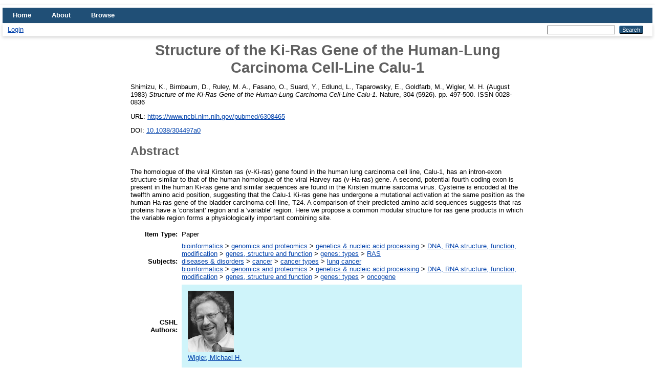

--- FILE ---
content_type: text/html; charset=utf-8
request_url: https://repository.cshl.edu/id/eprint/26009/
body_size: 22963
content:
<!DOCTYPE html>
<html xmlns="http://www.w3.org/1999/xhtml" lang="en">
  <head>
    <meta http-equiv="X-UA-Compatible" content="IE=edge" />
    <title> Structure of the Ki-Ras Gene of the Human-Lung Carcinoma Cell-Line Calu-1  - CSHL Scientific Digital Repository</title>
    <link rel="icon" href="/favicon.ico" type="image/x-icon" />
    <link rel="shortcut icon" href="/favicon.ico" type="image/x-icon" />
    <meta name="eprints.eprintid" content="26009" />
<meta name="eprints.rev_number" content="10" />
<meta name="eprints.eprint_status" content="archive" />
<meta content="10" name="eprints.userid" />
<meta content="disk0/00/02/60/09" name="eprints.dir" />
<meta content="2012-04-05 18:45:14" name="eprints.datestamp" />
<meta content="2016-11-02 18:43:57" name="eprints.lastmod" />
<meta content="2012-04-05 18:45:14" name="eprints.status_changed" />
<meta content="article" name="eprints.type" />
<meta name="eprints.metadata_visibility" content="show" />
<meta name="eprints.creators_name" content="Shimizu,  K." />
<meta name="eprints.creators_name" content="Birnbaum,  D." />
<meta content="Ruley,  M. A." name="eprints.creators_name" />
<meta name="eprints.creators_name" content="Fasano,  O." />
<meta name="eprints.creators_name" content="Suard,  Y." />
<meta content="Edlund,  L." name="eprints.creators_name" />
<meta content="Taparowsky,  E." name="eprints.creators_name" />
<meta content="Goldfarb,  M." name="eprints.creators_name" />
<meta name="eprints.creators_name" content="Wigler,  M. H." />
<meta name="eprints.title" content="Structure of the Ki-Ras Gene of the Human-Lung Carcinoma Cell-Line Calu-1" />
<meta content="pub" name="eprints.ispublished" />
<meta name="eprints.subjects" content="RAS" />
<meta content="lung_cancer" name="eprints.subjects" />
<meta name="eprints.subjects" content="oncogene" />
<meta content="Wigler_Lab" name="eprints.divisions" />
<meta content="The homologue of the viral Kirsten ras (v-Ki-ras) gene found in the human lung carcinoma cell line, Calu-1, has an intron-exon structure similar to that of the human homologue of the viral Harvey ras (v-Ha-ras) gene. A second, potential fourth coding exon is present in the human Ki-ras gene and similar sequences are found in the Kirsten murine sarcoma virus. Cysteine is encoded at the twelfth amino acid position, suggesting that the Calu-1 Ki-ras gene has undergone a mutational activation at the same position as the human Ha-ras gene of the bladder carcinoma cell line, T24. A comparison of their predicted amino acid sequences suggests that ras proteins have a 'constant' region and a 'variable' region. Here we propose a common modular structure for ras gene products in which the variable region forms a physiologically important combining site." name="eprints.abstract" />
<meta name="eprints.date" content="1983-08-11" />
<meta name="eprints.date_type" content="published" />
<meta name="eprints.id_number" content="10.1038/304497a0" />
<meta name="eprints.official_url" content="https://www.ncbi.nlm.nih.gov/pubmed/6308465" />
<meta name="eprints.full_text_status" content="none" />
<meta content="Nature" name="eprints.publication" />
<meta name="eprints.volume" content="304" />
<meta name="eprints.number" content="5926" />
<meta name="eprints.pagerange" content="497-500" />
<meta content="TRUE" name="eprints.refereed" />
<meta name="eprints.issn" content="0028-0836" />
<meta content="http://www.nature.com/nature/journal/v304/n5926/abs/304497a0.html" name="eprints.related_url_url" />
<meta name="eprints.related_url_type" content="pub" />
<meta name="eprints.cshl_author" content="wigler_michael_h" />
<meta content="  Shimizu, K., Birnbaum, D., Ruley, M. A., Fasano, O., Suard, Y., Edlund, L., Taparowsky, E., Goldfarb, M., Wigler, M. H.  (August 1983) Structure of the Ki-Ras Gene of the Human-Lung Carcinoma Cell-Line Calu-1.  Nature, 304 (5926).  pp. 497-500.  ISSN 0028-0836      " name="eprints.citation" />
<link href="http://purl.org/DC/elements/1.0/" rel="schema.DC" />
<meta content="https://repository.cshl.edu/id/eprint/26009/" name="DC.relation" />
<meta name="DC.title" content="Structure of the Ki-Ras Gene of the Human-Lung Carcinoma Cell-Line Calu-1" />
<meta content="Shimizu,  K." name="DC.creator" />
<meta content="Birnbaum,  D." name="DC.creator" />
<meta name="DC.creator" content="Ruley,  M. A." />
<meta content="Fasano,  O." name="DC.creator" />
<meta content="Suard,  Y." name="DC.creator" />
<meta content="Edlund,  L." name="DC.creator" />
<meta content="Taparowsky,  E." name="DC.creator" />
<meta name="DC.creator" content="Goldfarb,  M." />
<meta content="Wigler,  M. H." name="DC.creator" />
<meta name="DC.subject" content="RAS" />
<meta name="DC.subject" content="lung cancer" />
<meta name="DC.subject" content="oncogene" />
<meta name="DC.description" content="The homologue of the viral Kirsten ras (v-Ki-ras) gene found in the human lung carcinoma cell line, Calu-1, has an intron-exon structure similar to that of the human homologue of the viral Harvey ras (v-Ha-ras) gene. A second, potential fourth coding exon is present in the human Ki-ras gene and similar sequences are found in the Kirsten murine sarcoma virus. Cysteine is encoded at the twelfth amino acid position, suggesting that the Calu-1 Ki-ras gene has undergone a mutational activation at the same position as the human Ha-ras gene of the bladder carcinoma cell line, T24. A comparison of their predicted amino acid sequences suggests that ras proteins have a 'constant' region and a 'variable' region. Here we propose a common modular structure for ras gene products in which the variable region forms a physiologically important combining site." />
<meta content="1983-08-11" name="DC.date" />
<meta content="Paper" name="DC.type" />
<meta content="PeerReviewed" name="DC.type" />
<meta content="  Shimizu, K., Birnbaum, D., Ruley, M. A., Fasano, O., Suard, Y., Edlund, L., Taparowsky, E., Goldfarb, M., Wigler, M. H.  (August 1983) Structure of the Ki-Ras Gene of the Human-Lung Carcinoma Cell-Line Calu-1.  Nature, 304 (5926).  pp. 497-500.  ISSN 0028-0836      " name="DC.identifier" />
<meta content="https://www.ncbi.nlm.nih.gov/pubmed/6308465" name="DC.relation" />
<meta content="10.1038/304497a0" name="DC.relation" />
<meta content="10.1038/304497a0" name="DC.identifier" />
<link rel="canonical" href="https://repository.cshl.edu/id/eprint/26009/" />
<link href="https://repository.cshl.edu/cgi/export/eprint/26009/RDFNT/cshleprints3-eprint-26009.nt" title="RDF+N-Triples" type="text/plain" rel="alternate" />
<link rel="alternate" type="text/csv; charset=utf-8" href="https://repository.cshl.edu/cgi/export/eprint/26009/CSV/cshleprints3-eprint-26009.csv" title="Multiline CSV" />
<link rel="alternate" type="text/plain; charset=utf-8" title="OpenURL ContextObject in Span" href="https://repository.cshl.edu/cgi/export/eprint/26009/COinS/cshleprints3-eprint-26009.txt" />
<link type="text/plain; charset=utf-8" rel="alternate" title="EndNoteTom" href="https://repository.cshl.edu/cgi/export/eprint/26009/EndNoteTom/cshleprints3-eprint-26009.enw" />
<link title="EndNote" href="https://repository.cshl.edu/cgi/export/eprint/26009/EndNote/cshleprints3-eprint-26009.enw" type="text/plain; charset=utf-8" rel="alternate" />
<link href="https://repository.cshl.edu/cgi/export/eprint/26009/URLCheck/cshleprints3-eprint-26009.txt" title="Check URLs" type="text/plain; charset=utf-8" rel="alternate" />
<link type="text/xml; charset=utf-8" rel="alternate" href="https://repository.cshl.edu/cgi/export/eprint/26009/MODS/cshleprints3-eprint-26009.xml" title="MODS" />
<link title="ASCII Citation" href="https://repository.cshl.edu/cgi/export/eprint/26009/Text/cshleprints3-eprint-26009.txt" type="text/plain; charset=utf-8" rel="alternate" />
<link rel="alternate" type="text/plain; charset=utf-8" href="https://repository.cshl.edu/cgi/export/eprint/26009/BibTeX/cshleprints3-eprint-26009.bib" title="BibTeX" />
<link type="text/xml; charset=utf-8" rel="alternate" href="https://repository.cshl.edu/cgi/export/eprint/26009/METS/cshleprints3-eprint-26009.xml" title="METS" />
<link type="application/vnd.eprints.data+xml; charset=utf-8" rel="alternate" title="EP3 XML" href="https://repository.cshl.edu/cgi/export/eprint/26009/XML/cshleprints3-eprint-26009.xml" />
<link title="Simple Metadata" href="https://repository.cshl.edu/cgi/export/eprint/26009/Simple/cshleprints3-eprint-26009.txt" type="text/plain; charset=utf-8" rel="alternate" />
<link title="Dublin Core" href="https://repository.cshl.edu/cgi/export/eprint/26009/DC/cshleprints3-eprint-26009.txt" rel="alternate" type="text/plain; charset=utf-8" />
<link type="application/json; charset=utf-8" rel="alternate" title="JSON" href="https://repository.cshl.edu/cgi/export/eprint/26009/JSON/cshleprints3-eprint-26009.js" />
<link rel="alternate" type="text/plain" href="https://repository.cshl.edu/cgi/export/eprint/26009/Refer/cshleprints3-eprint-26009.refer" title="Refer" />
<link type="text/n3" rel="alternate" href="https://repository.cshl.edu/cgi/export/eprint/26009/RDFN3/cshleprints3-eprint-26009.n3" title="RDF+N3" />
<link type="text/plain; charset=utf-8" rel="alternate" title="PubMed IDs" href="https://repository.cshl.edu/cgi/export/eprint/26009/PMID/cshleprints3-eprint-26009.txt" />
<link rel="alternate" type="text/xml; charset=utf-8" title="OpenURL ContextObject" href="https://repository.cshl.edu/cgi/export/eprint/26009/ContextObject/cshleprints3-eprint-26009.xml" />
<link type="text/xml; charset=utf-8" rel="alternate" title="MPEG-21 DIDL" href="https://repository.cshl.edu/cgi/export/eprint/26009/DIDL/cshleprints3-eprint-26009.xml" />
<link rel="alternate" type="text/plain" title="Reference Manager" href="https://repository.cshl.edu/cgi/export/eprint/26009/RIS/cshleprints3-eprint-26009.ris" />
<link rel="alternate" type="text/html; charset=utf-8" title="HTML Citation" href="https://repository.cshl.edu/cgi/export/eprint/26009/HTML/cshleprints3-eprint-26009.html" />
<link href="https://repository.cshl.edu/cgi/export/eprint/26009/Atom/cshleprints3-eprint-26009.xml" title="Atom" rel="alternate" type="application/atom+xml;charset=utf-8" />
<link rel="alternate" type="application/rdf+xml" href="https://repository.cshl.edu/cgi/export/eprint/26009/RDFXML/cshleprints3-eprint-26009.rdf" title="RDF+XML" />
<link rel="Top" href="https://repository.cshl.edu/" />
    <link rel="Sword" href="https://repository.cshl.edu/sword-app/servicedocument" />
    <link href="https://repository.cshl.edu/id/contents" rel="SwordDeposit" />
    <link href="https://repository.cshl.edu/cgi/search" type="text/html" rel="Search" />
    <link type="application/opensearchdescription+xml" title="CSHL Scientific Digital Repository" href="https://repository.cshl.edu/cgi/opensearchdescription" rel="Search" />
    <script src="https://www.google.com/jsapi" type="text/javascript">
//padder
</script><script type="text/javascript">
// <![CDATA[
google.load("visualization", "1", {packages:["corechart", "geochart"]});
// ]]></script><script src="https://www.google.com/jsapi" type="text/javascript">
//padder
</script><script type="text/javascript">
// <![CDATA[
google.load("visualization", "1", {packages:["corechart", "geochart"]});
// ]]></script><script type="text/javascript">
// <![CDATA[
var eprints_http_root = "https://repository.cshl.edu";
var eprints_http_cgiroot = "https://repository.cshl.edu/cgi";
var eprints_oai_archive_id = "repository.cshl.edu";
var eprints_logged_in = false;
var eprints_logged_in_userid = 0; 
var eprints_logged_in_username = ""; 
var eprints_logged_in_usertype = ""; 
// ]]></script>
    <style type="text/css">.ep_logged_in { display: none }</style>
    <link type="text/css" href="/style/auto-3.4.5.css?1693503615" rel="stylesheet" />
    <script src="/javascript/auto-3.4.5.js?1693503615" type="text/javascript">
//padder
</script>
    <!--[if lte IE 6]>
        <link rel="stylesheet" type="text/css" href="/style/ie6.css" />
   <![endif]-->
    <meta name="Generator" content="EPrints 3.4.5" />
    <meta content="text/html; charset=UTF-8" http-equiv="Content-Type" />
    <meta content="en" http-equiv="Content-Language" />
    
  </head>
  <body>
    
    <div id="wrapper">
      <header>
        <div class="ep_tm_header ep_noprint">
          <nav aria-label="Main Navigation">
            <ul role="menu" class="ep_tm_menu">
              <li>
                <a href="/" title="Go to start page!" role="menuitem">
                  Home
                </a>
              </li>
              <li>
                <a href="/information.html" title="Get some detailed repository information!" role="menuitem">
                  About
                </a>
              </li>
              <li>
                <a href="/view/" title="Browse the items using prepared lists!" role="menuitem" menu="ep_tm_menu_browse" aria-owns="ep_tm_menu_browse">
                  Browse
                </a>
                <ul role="menu" id="ep_tm_menu_browse" style="display:none;">
                  <li>
                    <a href="/view/year/" role="menuitem">
                      Browse by 
                      Year
                    </a>
                  </li>
                  <li>
                    <a href="/view/subjects/" role="menuitem">
                      Browse by 
                      Subject
                    </a>
                  </li>
                  <li>
                    <a href="/view/divisions/" role="menuitem">
                      Browse by 
                      Community
                    </a>
                  </li>
                  <li>
                    <a href="/view/creators/" role="menuitem">
                      Browse by 
                      Author
                    </a>
                  </li>
                </ul>
              </li>
            </ul>
          </nav>
        
          <div class="ep_tm_searchbar">
            <div>
              <ul class="ep_tm_key_tools" id="ep_tm_menu_tools" role="toolbar"><li class="ep_tm_key_tools_item"><a class="ep_tm_key_tools_item_link" href="/cgi/users/home">Login</a></li></ul>
            </div>
            <div>
              
              <form method="get" accept-charset="utf-8" action="/cgi/search" style="display:inline" role="search" aria-label="Publication simple search">
                <input class="ep_tm_searchbarbox" size="20" type="text" name="q" aria-labelledby="searchbutton" />
                <input class="ep_tm_searchbarbutton" value="Search" type="submit" name="_action_search" id="searchbutton" />
                <input type="hidden" name="_action_search" value="Search" />
                <input type="hidden" name="_order" value="bytitle" />
                <input type="hidden" name="basic_srchtype" value="ALL" />
                <input type="hidden" name="_satisfyall" value="ALL" />
              </form>
            </div>
          </div>
        </div>
      </header>

      <div id="main_content">
        <div class="ep_tm_page_content">
          <h1 id="page-title" class="ep_tm_pagetitle">
            

Structure of the Ki-Ras Gene of the Human-Lung Carcinoma Cell-Line Calu-1


          </h1>
          <div class="ep_summary_content"><div class="ep_summary_content_top"></div><div class="ep_summary_content_left"></div><div class="ep_summary_content_right"></div><div class="ep_summary_content_main">

  <p style="margin-bottom: 1em">
    


    <span class="person_name">Shimizu,  K.</span>, <span class="person_name">Birnbaum,  D.</span>, <span class="person_name">Ruley,  M. A.</span>, <span class="person_name">Fasano,  O.</span>, <span class="person_name">Suard,  Y.</span>, <span class="person_name">Edlund,  L.</span>, <span class="person_name">Taparowsky,  E.</span>, <span class="person_name">Goldfarb,  M.</span>, <span class="person_name">Wigler,  M. H.</span>
  

(August 1983)

<em>Structure of the Ki-Ras Gene of the Human-Lung Carcinoma Cell-Line Calu-1.</em>


    Nature, 304 (5926).
     pp. 497-500.
     ISSN 0028-0836
    
  


  



  </p>

  

  

    
      
      
    
  
    

  

  
    <div style="margin-bottom: 1em">
      URL: <a href="https://www.ncbi.nlm.nih.gov/pubmed/6308465">https://www.ncbi.nlm.nih.gov/pubmed/6308465</a>
    </div>
  

  
    <div style="margin-bottom: 1em">
      DOI: <a target="_blank" href="https://doi.org/10.1038/304497a0">10.1038/304497a0</a>
    </div>
  


  
    <h2>Abstract</h2>
    <p style="text-align: left; margin: 1em auto 0em auto">The homologue of the viral Kirsten ras (v-Ki-ras) gene found in the human lung carcinoma cell line, Calu-1, has an intron-exon structure similar to that of the human homologue of the viral Harvey ras (v-Ha-ras) gene. A second, potential fourth coding exon is present in the human Ki-ras gene and similar sequences are found in the Kirsten murine sarcoma virus. Cysteine is encoded at the twelfth amino acid position, suggesting that the Calu-1 Ki-ras gene has undergone a mutational activation at the same position as the human Ha-ras gene of the bladder carcinoma cell line, T24. A comparison of their predicted amino acid sequences suggests that ras proteins have a 'constant' region and a 'variable' region. Here we propose a common modular structure for ras gene products in which the variable region forms a physiologically important combining site.</p>
  

  <table style="margin-bottom: 1em; margin-top: 1em;" cellpadding="3">
    <tr>
      <th align="right">Item Type:</th>
      <td>
        Paper
        
        
        
      </td>
    </tr>
    
    
      
    
      
    
      
    
      
        <tr>
          <th align="right">Subjects:</th>
          <td valign="top"><a href="https://repository.cshl.edu/view/subjects/Bioinformatics.html">bioinformatics</a> &gt; <a href="https://repository.cshl.edu/view/subjects/Genomics.html">genomics and proteomics</a> &gt; <a href="https://repository.cshl.edu/view/subjects/Genetics.html">genetics &amp; nucleic acid processing</a> &gt; <a href="https://repository.cshl.edu/view/subjects/DNA=5Fstructure=5Fand=5Fmodification.html">DNA, RNA structure, function, modification</a> &gt; <a href="https://repository.cshl.edu/view/subjects/genes=5Fstructure=5Ffunction.html">genes, structure and function</a> &gt; <a href="https://repository.cshl.edu/view/subjects/genes=5Ftype.html">genes: types</a> &gt; <a href="https://repository.cshl.edu/view/subjects/RAS.html">RAS</a><br /><a href="https://repository.cshl.edu/view/subjects/Diseases=5Fand=5FDisorders.html">diseases &amp; disorders</a> &gt; <a href="https://repository.cshl.edu/view/subjects/Cancer.html">cancer</a> &gt; <a href="https://repository.cshl.edu/view/subjects/types.html"> cancer types</a> &gt; <a href="https://repository.cshl.edu/view/subjects/lung=5Fcancer.html">lung cancer</a><br /><a href="https://repository.cshl.edu/view/subjects/Bioinformatics.html">bioinformatics</a> &gt; <a href="https://repository.cshl.edu/view/subjects/Genomics.html">genomics and proteomics</a> &gt; <a href="https://repository.cshl.edu/view/subjects/Genetics.html">genetics &amp; nucleic acid processing</a> &gt; <a href="https://repository.cshl.edu/view/subjects/DNA=5Fstructure=5Fand=5Fmodification.html">DNA, RNA structure, function, modification</a> &gt; <a href="https://repository.cshl.edu/view/subjects/genes=5Fstructure=5Ffunction.html">genes, structure and function</a> &gt; <a href="https://repository.cshl.edu/view/subjects/genes=5Ftype.html">genes: types</a> &gt; <a href="https://repository.cshl.edu/view/subjects/oncogene.html">oncogene</a></td>
        </tr>
      
    
      
        <tr>
          <th align="right">CSHL Authors:</th>
          <td valign="top"><ul class="cshlauthorlist"><li class="picturecaption"><a href="http://repository.cshl.edu/view/cshl_author/wigler=5Fmichael=5Fh.html"><img height="120" onerror="this.onerror=null;this.src='http://repository.cshl.edu/util/irpics/none.png';" src="http://repository.cshl.edu/util/irpics/wigler_michael_h.jpg" width="90" /><br />Wigler, Michael H.</a></li></ul></td>
        </tr>
      
    
      
        <tr>
          <th align="right">Communities:</th>
          <td valign="top"><a href="https://repository.cshl.edu/view/divisions/CSHL=5Flabs.html">CSHL labs</a> &gt; <a href="https://repository.cshl.edu/view/divisions/Wigler=5FLab.html">Wigler lab</a></td>
        </tr>
      
    
      
    
      
    
      
        <tr>
          <th align="right">Depositing User:</th>
          <td valign="top">

<a href="https://repository.cshl.edu/cgi/users/home?screen=User::View&amp;userid=10"><span class="ep_name_citation"><span class="person_name">CSHL Librarian</span></span></a>

</td>
        </tr>
      
    
      
        <tr>
          <th align="right">Date:</th>
          <td valign="top">11 August 1983</td>
        </tr>
      
    
      
        <tr>
          <th align="right">Date Deposited:</th>
          <td valign="top">05 Apr 2012 18:45</td>
        </tr>
      
    
      
        <tr>
          <th align="right">Last Modified:</th>
          <td valign="top">02 Nov 2016 18:43</td>
        </tr>
      
    
      
    
      
        <tr>
          <th align="right">Related URLs:</th>
          <td valign="top"><ul><li><a href="http://www.nature.com/nature/journal/v304/n5926/abs/304497a0.html">Publisher</a></li></ul></td>
        </tr>
      
    
      
    
    <tr>
      <th align="right">URI:</th>
      <td valign="top"><a href="https://repository.cshl.edu/id/eprint/26009">https://repository.cshl.edu/id/eprint/26009</a></td>
    </tr>
  </table>

  
  

  
    <h3>Actions (login required)</h3>
    <table class="ep_summary_page_actions">
    
      <tr>
        <td><a href="/cgi/users/home?screen=EPrint%3A%3AView&amp;eprintid=26009"><img role="button" alt="Administrator's edit/view item" src="/style/images/action_view.png" class="ep_form_action_icon" /></a></td>
        <td>Administrator's edit/view item</td>
      </tr>
    
    </table>
  

</div><div class="ep_summary_content_bottom"></div><div class="ep_summary_content_after"></div></div>
        </div>
      </div>

      <footer>
        <div class="ep_tm_footer ep_noprint">
          <span>CSHL Scientific Digital Repository is powered by <em><a href="http://eprints.org/software/">EPrints 3.4</a></em> which is developed by the <a href="https://www.ecs.soton.ac.uk/">School of Electronics and Computer Science</a> at the University of Southampton. <a href="/eprints/">About EPrints</a> | <a href="/accessibility/">Accessibility</a></span>
          <div class="ep_tm_eprints_logo">
            <a rel="external" href="https://eprints.org/software/">
              <img alt="EPrints Logo" src="/images/eprintslogo.png" /><img alt="EPrints Publications Flavour Logo" src="/images/flavour.png" style="width: 28px" />
            </a>
          </div>
        </div>
      </footer>
    </div> <!-- wrapper -->
  </body>
</html>